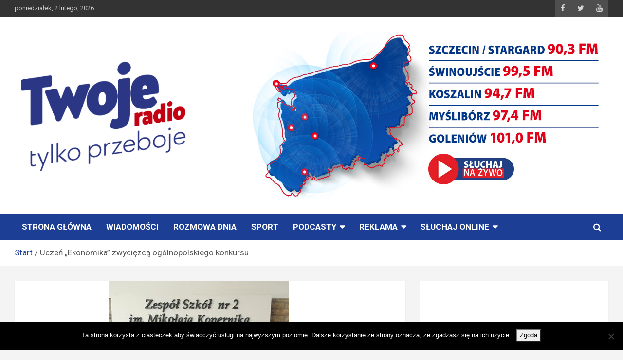

--- FILE ---
content_type: text/html; charset=UTF-8
request_url: https://twojeradio.fm/uczen-ekonomika-zwyciezca-ogolnopolskiego-konkursu.html
body_size: 19604
content:
<!doctype html>
<html dir="ltr" lang="pl-PL" prefix="og: https://ogp.me/ns#">
<head>
	<meta charset="UTF-8">
	<meta name="viewport" content="width=device-width, initial-scale=1, shrink-to-fit=no">
	<link rel="profile" href="https://gmpg.org/xfn/11">

	<title>Uczeń „Ekonomika” zwycięzcą ogólnopolskiego konkursu | Twoje Radio Tylko Przeboje!</title>

		<!-- All in One SEO 4.9.3 - aioseo.com -->
	<meta name="description" content="W roku szkolnym 2019/2020 uczniowie Zespołu Szkół nr 2 w Stargardzie wzięli udział w XLIX Ogólnopolskim Konkursie Statystycznym organizowanym przez Centralną Bibliotekę Statystyczną im. Stefana Szulca w Warszawie pod patronatem Prezesa GUS. Zadanie konkursowe polegało na opracowaniu jednego z trzech tematów w oparciu o wiedzę uzyskaną z Małego Rocznika Statystycznego Polski. Konkurs zakończył się sukcesem ucznia Zespołu Szkół nr" />
	<meta name="robots" content="max-image-preview:large" />
	<meta name="author" content="A A"/>
	<link rel="canonical" href="https://twojeradio.fm/uczen-ekonomika-zwyciezca-ogolnopolskiego-konkursu.html" />
	<meta name="generator" content="All in One SEO (AIOSEO) 4.9.3" />
		<meta property="og:locale" content="pl_PL" />
		<meta property="og:site_name" content="Twoje Radio" />
		<meta property="og:type" content="article" />
		<meta property="og:title" content="Uczeń „Ekonomika” zwycięzcą ogólnopolskiego konkursu | Twoje Radio Tylko Przeboje!" />
		<meta property="og:description" content="W roku szkolnym 2019/2020 uczniowie Zespołu Szkół nr 2 w Stargardzie wzięli udział w XLIX Ogólnopolskim Konkursie Statystycznym organizowanym przez Centralną Bibliotekę Statystyczną im. Stefana Szulca w Warszawie pod patronatem Prezesa GUS. Zadanie konkursowe polegało na opracowaniu jednego z trzech tematów w oparciu o wiedzę uzyskaną z Małego Rocznika Statystycznego Polski. Konkurs zakończył się sukcesem ucznia Zespołu Szkół nr" />
		<meta property="og:url" content="https://twojeradio.fm/uczen-ekonomika-zwyciezca-ogolnopolskiego-konkursu.html" />
		<meta property="og:image" content="https://twojeradio.fm/twojeradio2018/pliki/2020/06/111221.png" />
		<meta property="og:image:secure_url" content="https://twojeradio.fm/twojeradio2018/pliki/2020/06/111221.png" />
		<meta property="og:image:width" content="900" />
		<meta property="og:image:height" content="633" />
		<meta property="article:published_time" content="2020-06-10T13:17:38+00:00" />
		<meta property="article:modified_time" content="2020-08-03T20:43:03+00:00" />
		<meta name="twitter:card" content="summary" />
		<meta name="twitter:title" content="Uczeń „Ekonomika” zwycięzcą ogólnopolskiego konkursu | Twoje Radio Tylko Przeboje!" />
		<meta name="twitter:description" content="W roku szkolnym 2019/2020 uczniowie Zespołu Szkół nr 2 w Stargardzie wzięli udział w XLIX Ogólnopolskim Konkursie Statystycznym organizowanym przez Centralną Bibliotekę Statystyczną im. Stefana Szulca w Warszawie pod patronatem Prezesa GUS. Zadanie konkursowe polegało na opracowaniu jednego z trzech tematów w oparciu o wiedzę uzyskaną z Małego Rocznika Statystycznego Polski. Konkurs zakończył się sukcesem ucznia Zespołu Szkół nr" />
		<meta name="twitter:image" content="https://twojeradio.fm/twojeradio2018/pliki/2020/06/111221.png" />
		<script type="application/ld+json" class="aioseo-schema">
			{"@context":"https:\/\/schema.org","@graph":[{"@type":"Article","@id":"https:\/\/twojeradio.fm\/uczen-ekonomika-zwyciezca-ogolnopolskiego-konkursu.html#article","name":"Ucze\u0144 \u201eEkonomika\u201d zwyci\u0119zc\u0105 og\u00f3lnopolskiego konkursu | Twoje Radio Tylko Przeboje!","headline":"Ucze\u0144 &#8222;Ekonomika&#8221; zwyci\u0119zc\u0105 og\u00f3lnopolskiego konkursu","author":{"@id":"https:\/\/twojeradio.fm\/author\/twoje_radio#author"},"publisher":{"@id":"https:\/\/twojeradio.fm\/#organization"},"image":{"@type":"ImageObject","url":"https:\/\/twojeradio.fm\/twojeradio2018\/pliki\/2020\/06\/111221.png","width":900,"height":633},"datePublished":"2020-06-10T15:17:38+02:00","dateModified":"2020-08-03T22:43:03+02:00","inLanguage":"pl-PL","mainEntityOfPage":{"@id":"https:\/\/twojeradio.fm\/uczen-ekonomika-zwyciezca-ogolnopolskiego-konkursu.html#webpage"},"isPartOf":{"@id":"https:\/\/twojeradio.fm\/uczen-ekonomika-zwyciezca-ogolnopolskiego-konkursu.html#webpage"},"articleSection":"INFORMACJE"},{"@type":"BreadcrumbList","@id":"https:\/\/twojeradio.fm\/uczen-ekonomika-zwyciezca-ogolnopolskiego-konkursu.html#breadcrumblist","itemListElement":[{"@type":"ListItem","@id":"https:\/\/twojeradio.fm#listItem","position":1,"name":"Home","item":"https:\/\/twojeradio.fm","nextItem":{"@type":"ListItem","@id":"https:\/\/twojeradio.fm\/category\/informacje#listItem","name":"INFORMACJE"}},{"@type":"ListItem","@id":"https:\/\/twojeradio.fm\/category\/informacje#listItem","position":2,"name":"INFORMACJE","item":"https:\/\/twojeradio.fm\/category\/informacje","nextItem":{"@type":"ListItem","@id":"https:\/\/twojeradio.fm\/uczen-ekonomika-zwyciezca-ogolnopolskiego-konkursu.html#listItem","name":"Ucze\u0144 &#8222;Ekonomika&#8221; zwyci\u0119zc\u0105 og\u00f3lnopolskiego konkursu"},"previousItem":{"@type":"ListItem","@id":"https:\/\/twojeradio.fm#listItem","name":"Home"}},{"@type":"ListItem","@id":"https:\/\/twojeradio.fm\/uczen-ekonomika-zwyciezca-ogolnopolskiego-konkursu.html#listItem","position":3,"name":"Ucze\u0144 &#8222;Ekonomika&#8221; zwyci\u0119zc\u0105 og\u00f3lnopolskiego konkursu","previousItem":{"@type":"ListItem","@id":"https:\/\/twojeradio.fm\/category\/informacje#listItem","name":"INFORMACJE"}}]},{"@type":"Organization","@id":"https:\/\/twojeradio.fm\/#organization","name":"Twoje Radio Tylko Przeboje!","url":"https:\/\/twojeradio.fm\/","logo":{"@type":"ImageObject","url":"https:\/\/twojeradio.fm\/twojeradio2018\/pliki\/2022\/12\/cropped-Projekt-bez-tytulu.png","@id":"https:\/\/twojeradio.fm\/uczen-ekonomika-zwyciezca-ogolnopolskiego-konkursu.html\/#organizationLogo","width":427,"height":289},"image":{"@id":"https:\/\/twojeradio.fm\/uczen-ekonomika-zwyciezca-ogolnopolskiego-konkursu.html\/#organizationLogo"}},{"@type":"Person","@id":"https:\/\/twojeradio.fm\/author\/twoje_radio#author","url":"https:\/\/twojeradio.fm\/author\/twoje_radio","name":"A A","image":{"@type":"ImageObject","@id":"https:\/\/twojeradio.fm\/uczen-ekonomika-zwyciezca-ogolnopolskiego-konkursu.html#authorImage","url":"https:\/\/secure.gravatar.com\/avatar\/77b0bca04bc32f39af4a09cdccbe7369?s=96&d=mm&r=g","width":96,"height":96,"caption":"A A"}},{"@type":"WebPage","@id":"https:\/\/twojeradio.fm\/uczen-ekonomika-zwyciezca-ogolnopolskiego-konkursu.html#webpage","url":"https:\/\/twojeradio.fm\/uczen-ekonomika-zwyciezca-ogolnopolskiego-konkursu.html","name":"Ucze\u0144 \u201eEkonomika\u201d zwyci\u0119zc\u0105 og\u00f3lnopolskiego konkursu | Twoje Radio Tylko Przeboje!","description":"W roku szkolnym 2019\/2020 uczniowie Zespo\u0142u Szk\u00f3\u0142 nr 2 w Stargardzie wzi\u0119li udzia\u0142 w XLIX Og\u00f3lnopolskim Konkursie Statystycznym organizowanym przez Centraln\u0105 Bibliotek\u0119 Statystyczn\u0105 im. Stefana Szulca w Warszawie pod patronatem Prezesa GUS. Zadanie konkursowe polega\u0142o na opracowaniu jednego z trzech temat\u00f3w w oparciu o wiedz\u0119 uzyskan\u0105 z Ma\u0142ego Rocznika Statystycznego Polski. Konkurs zako\u0144czy\u0142 si\u0119 sukcesem ucznia Zespo\u0142u Szk\u00f3\u0142 nr","inLanguage":"pl-PL","isPartOf":{"@id":"https:\/\/twojeradio.fm\/#website"},"breadcrumb":{"@id":"https:\/\/twojeradio.fm\/uczen-ekonomika-zwyciezca-ogolnopolskiego-konkursu.html#breadcrumblist"},"author":{"@id":"https:\/\/twojeradio.fm\/author\/twoje_radio#author"},"creator":{"@id":"https:\/\/twojeradio.fm\/author\/twoje_radio#author"},"image":{"@type":"ImageObject","url":"https:\/\/twojeradio.fm\/twojeradio2018\/pliki\/2020\/06\/111221.png","@id":"https:\/\/twojeradio.fm\/uczen-ekonomika-zwyciezca-ogolnopolskiego-konkursu.html\/#mainImage","width":900,"height":633},"primaryImageOfPage":{"@id":"https:\/\/twojeradio.fm\/uczen-ekonomika-zwyciezca-ogolnopolskiego-konkursu.html#mainImage"},"datePublished":"2020-06-10T15:17:38+02:00","dateModified":"2020-08-03T22:43:03+02:00"},{"@type":"WebSite","@id":"https:\/\/twojeradio.fm\/#website","url":"https:\/\/twojeradio.fm\/","name":"Twoje Radio Tylko Przeboje!","inLanguage":"pl-PL","publisher":{"@id":"https:\/\/twojeradio.fm\/#organization"}}]}
		</script>
		<!-- All in One SEO -->

<link rel='dns-prefetch' href='//www.googletagmanager.com' />
<link rel='dns-prefetch' href='//fonts.googleapis.com' />
<link rel='dns-prefetch' href='//pagead2.googlesyndication.com' />
<link rel="alternate" type="application/rss+xml" title="Twoje Radio Tylko Przeboje! &raquo; Kanał z wpisami" href="https://twojeradio.fm/feed" />
<link rel="alternate" type="application/rss+xml" title="Twoje Radio Tylko Przeboje! &raquo; Kanał z komentarzami" href="https://twojeradio.fm/comments/feed" />
<script type="text/javascript">
/* <![CDATA[ */
window._wpemojiSettings = {"baseUrl":"https:\/\/s.w.org\/images\/core\/emoji\/15.0.3\/72x72\/","ext":".png","svgUrl":"https:\/\/s.w.org\/images\/core\/emoji\/15.0.3\/svg\/","svgExt":".svg","source":{"concatemoji":"https:\/\/twojeradio.fm\/twojeradio2018\/wp-includes\/js\/wp-emoji-release.min.js?ver=6.5.7"}};
/*! This file is auto-generated */
!function(i,n){var o,s,e;function c(e){try{var t={supportTests:e,timestamp:(new Date).valueOf()};sessionStorage.setItem(o,JSON.stringify(t))}catch(e){}}function p(e,t,n){e.clearRect(0,0,e.canvas.width,e.canvas.height),e.fillText(t,0,0);var t=new Uint32Array(e.getImageData(0,0,e.canvas.width,e.canvas.height).data),r=(e.clearRect(0,0,e.canvas.width,e.canvas.height),e.fillText(n,0,0),new Uint32Array(e.getImageData(0,0,e.canvas.width,e.canvas.height).data));return t.every(function(e,t){return e===r[t]})}function u(e,t,n){switch(t){case"flag":return n(e,"\ud83c\udff3\ufe0f\u200d\u26a7\ufe0f","\ud83c\udff3\ufe0f\u200b\u26a7\ufe0f")?!1:!n(e,"\ud83c\uddfa\ud83c\uddf3","\ud83c\uddfa\u200b\ud83c\uddf3")&&!n(e,"\ud83c\udff4\udb40\udc67\udb40\udc62\udb40\udc65\udb40\udc6e\udb40\udc67\udb40\udc7f","\ud83c\udff4\u200b\udb40\udc67\u200b\udb40\udc62\u200b\udb40\udc65\u200b\udb40\udc6e\u200b\udb40\udc67\u200b\udb40\udc7f");case"emoji":return!n(e,"\ud83d\udc26\u200d\u2b1b","\ud83d\udc26\u200b\u2b1b")}return!1}function f(e,t,n){var r="undefined"!=typeof WorkerGlobalScope&&self instanceof WorkerGlobalScope?new OffscreenCanvas(300,150):i.createElement("canvas"),a=r.getContext("2d",{willReadFrequently:!0}),o=(a.textBaseline="top",a.font="600 32px Arial",{});return e.forEach(function(e){o[e]=t(a,e,n)}),o}function t(e){var t=i.createElement("script");t.src=e,t.defer=!0,i.head.appendChild(t)}"undefined"!=typeof Promise&&(o="wpEmojiSettingsSupports",s=["flag","emoji"],n.supports={everything:!0,everythingExceptFlag:!0},e=new Promise(function(e){i.addEventListener("DOMContentLoaded",e,{once:!0})}),new Promise(function(t){var n=function(){try{var e=JSON.parse(sessionStorage.getItem(o));if("object"==typeof e&&"number"==typeof e.timestamp&&(new Date).valueOf()<e.timestamp+604800&&"object"==typeof e.supportTests)return e.supportTests}catch(e){}return null}();if(!n){if("undefined"!=typeof Worker&&"undefined"!=typeof OffscreenCanvas&&"undefined"!=typeof URL&&URL.createObjectURL&&"undefined"!=typeof Blob)try{var e="postMessage("+f.toString()+"("+[JSON.stringify(s),u.toString(),p.toString()].join(",")+"));",r=new Blob([e],{type:"text/javascript"}),a=new Worker(URL.createObjectURL(r),{name:"wpTestEmojiSupports"});return void(a.onmessage=function(e){c(n=e.data),a.terminate(),t(n)})}catch(e){}c(n=f(s,u,p))}t(n)}).then(function(e){for(var t in e)n.supports[t]=e[t],n.supports.everything=n.supports.everything&&n.supports[t],"flag"!==t&&(n.supports.everythingExceptFlag=n.supports.everythingExceptFlag&&n.supports[t]);n.supports.everythingExceptFlag=n.supports.everythingExceptFlag&&!n.supports.flag,n.DOMReady=!1,n.readyCallback=function(){n.DOMReady=!0}}).then(function(){return e}).then(function(){var e;n.supports.everything||(n.readyCallback(),(e=n.source||{}).concatemoji?t(e.concatemoji):e.wpemoji&&e.twemoji&&(t(e.twemoji),t(e.wpemoji)))}))}((window,document),window._wpemojiSettings);
/* ]]> */
</script>
<!-- twojeradio.fm is managing ads with Advanced Ads 2.0.16 – https://wpadvancedads.com/ --><script id="twoje-ready">
			window.advanced_ads_ready=function(e,a){a=a||"complete";var d=function(e){return"interactive"===a?"loading"!==e:"complete"===e};d(document.readyState)?e():document.addEventListener("readystatechange",(function(a){d(a.target.readyState)&&e()}),{once:"interactive"===a})},window.advanced_ads_ready_queue=window.advanced_ads_ready_queue||[];		</script>
		<link rel='stylesheet' id='sbi_styles-css' href='https://twojeradio.fm/twojeradio2018/wp-content/plugins/instagram-feed/css/sbi-styles.min.css?ver=6.10.0' type='text/css' media='all' />
<style id='wp-emoji-styles-inline-css' type='text/css'>

	img.wp-smiley, img.emoji {
		display: inline !important;
		border: none !important;
		box-shadow: none !important;
		height: 1em !important;
		width: 1em !important;
		margin: 0 0.07em !important;
		vertical-align: -0.1em !important;
		background: none !important;
		padding: 0 !important;
	}
</style>
<link rel='stylesheet' id='wp-block-library-css' href='https://twojeradio.fm/twojeradio2018/wp-includes/css/dist/block-library/style.min.css?ver=6.5.7' type='text/css' media='all' />
<link rel='stylesheet' id='aioseo/css/src/vue/standalone/blocks/table-of-contents/global.scss-css' href='https://twojeradio.fm/twojeradio2018/wp-content/plugins/all-in-one-seo-pack/dist/Lite/assets/css/table-of-contents/global.e90f6d47.css?ver=4.9.3' type='text/css' media='all' />
<link rel='stylesheet' id='bplugins-plyrio-css' href='https://twojeradio.fm/twojeradio2018/wp-content/plugins/html5-video-player/public/css/h5vp.css?ver=2.5.38' type='text/css' media='all' />
<link rel='stylesheet' id='html5-player-video-style-css' href='https://twojeradio.fm/twojeradio2018/wp-content/plugins/html5-video-player/dist/frontend.css?ver=2.5.38' type='text/css' media='all' />
<link rel='stylesheet' id='h5ap-audioplayer-style-css' href='https://twojeradio.fm/twojeradio2018/wp-content/plugins/html5-audio-player/build/blocks/audioplayer/view.css?ver=2.5.0' type='text/css' media='all' />
<link rel='stylesheet' id='h5ap-radio-player-style-css' href='https://twojeradio.fm/twojeradio2018/wp-content/plugins/html5-audio-player/build/blocks/radio-player/view.css?ver=2.5.0' type='text/css' media='all' />
<style id='classic-theme-styles-inline-css' type='text/css'>
/*! This file is auto-generated */
.wp-block-button__link{color:#fff;background-color:#32373c;border-radius:9999px;box-shadow:none;text-decoration:none;padding:calc(.667em + 2px) calc(1.333em + 2px);font-size:1.125em}.wp-block-file__button{background:#32373c;color:#fff;text-decoration:none}
</style>
<style id='global-styles-inline-css' type='text/css'>
body{--wp--preset--color--black: #000000;--wp--preset--color--cyan-bluish-gray: #abb8c3;--wp--preset--color--white: #ffffff;--wp--preset--color--pale-pink: #f78da7;--wp--preset--color--vivid-red: #cf2e2e;--wp--preset--color--luminous-vivid-orange: #ff6900;--wp--preset--color--luminous-vivid-amber: #fcb900;--wp--preset--color--light-green-cyan: #7bdcb5;--wp--preset--color--vivid-green-cyan: #00d084;--wp--preset--color--pale-cyan-blue: #8ed1fc;--wp--preset--color--vivid-cyan-blue: #0693e3;--wp--preset--color--vivid-purple: #9b51e0;--wp--preset--gradient--vivid-cyan-blue-to-vivid-purple: linear-gradient(135deg,rgba(6,147,227,1) 0%,rgb(155,81,224) 100%);--wp--preset--gradient--light-green-cyan-to-vivid-green-cyan: linear-gradient(135deg,rgb(122,220,180) 0%,rgb(0,208,130) 100%);--wp--preset--gradient--luminous-vivid-amber-to-luminous-vivid-orange: linear-gradient(135deg,rgba(252,185,0,1) 0%,rgba(255,105,0,1) 100%);--wp--preset--gradient--luminous-vivid-orange-to-vivid-red: linear-gradient(135deg,rgba(255,105,0,1) 0%,rgb(207,46,46) 100%);--wp--preset--gradient--very-light-gray-to-cyan-bluish-gray: linear-gradient(135deg,rgb(238,238,238) 0%,rgb(169,184,195) 100%);--wp--preset--gradient--cool-to-warm-spectrum: linear-gradient(135deg,rgb(74,234,220) 0%,rgb(151,120,209) 20%,rgb(207,42,186) 40%,rgb(238,44,130) 60%,rgb(251,105,98) 80%,rgb(254,248,76) 100%);--wp--preset--gradient--blush-light-purple: linear-gradient(135deg,rgb(255,206,236) 0%,rgb(152,150,240) 100%);--wp--preset--gradient--blush-bordeaux: linear-gradient(135deg,rgb(254,205,165) 0%,rgb(254,45,45) 50%,rgb(107,0,62) 100%);--wp--preset--gradient--luminous-dusk: linear-gradient(135deg,rgb(255,203,112) 0%,rgb(199,81,192) 50%,rgb(65,88,208) 100%);--wp--preset--gradient--pale-ocean: linear-gradient(135deg,rgb(255,245,203) 0%,rgb(182,227,212) 50%,rgb(51,167,181) 100%);--wp--preset--gradient--electric-grass: linear-gradient(135deg,rgb(202,248,128) 0%,rgb(113,206,126) 100%);--wp--preset--gradient--midnight: linear-gradient(135deg,rgb(2,3,129) 0%,rgb(40,116,252) 100%);--wp--preset--font-size--small: 13px;--wp--preset--font-size--medium: 20px;--wp--preset--font-size--large: 36px;--wp--preset--font-size--x-large: 42px;--wp--preset--spacing--20: 0.44rem;--wp--preset--spacing--30: 0.67rem;--wp--preset--spacing--40: 1rem;--wp--preset--spacing--50: 1.5rem;--wp--preset--spacing--60: 2.25rem;--wp--preset--spacing--70: 3.38rem;--wp--preset--spacing--80: 5.06rem;--wp--preset--shadow--natural: 6px 6px 9px rgba(0, 0, 0, 0.2);--wp--preset--shadow--deep: 12px 12px 50px rgba(0, 0, 0, 0.4);--wp--preset--shadow--sharp: 6px 6px 0px rgba(0, 0, 0, 0.2);--wp--preset--shadow--outlined: 6px 6px 0px -3px rgba(255, 255, 255, 1), 6px 6px rgba(0, 0, 0, 1);--wp--preset--shadow--crisp: 6px 6px 0px rgba(0, 0, 0, 1);}:where(.is-layout-flex){gap: 0.5em;}:where(.is-layout-grid){gap: 0.5em;}body .is-layout-flex{display: flex;}body .is-layout-flex{flex-wrap: wrap;align-items: center;}body .is-layout-flex > *{margin: 0;}body .is-layout-grid{display: grid;}body .is-layout-grid > *{margin: 0;}:where(.wp-block-columns.is-layout-flex){gap: 2em;}:where(.wp-block-columns.is-layout-grid){gap: 2em;}:where(.wp-block-post-template.is-layout-flex){gap: 1.25em;}:where(.wp-block-post-template.is-layout-grid){gap: 1.25em;}.has-black-color{color: var(--wp--preset--color--black) !important;}.has-cyan-bluish-gray-color{color: var(--wp--preset--color--cyan-bluish-gray) !important;}.has-white-color{color: var(--wp--preset--color--white) !important;}.has-pale-pink-color{color: var(--wp--preset--color--pale-pink) !important;}.has-vivid-red-color{color: var(--wp--preset--color--vivid-red) !important;}.has-luminous-vivid-orange-color{color: var(--wp--preset--color--luminous-vivid-orange) !important;}.has-luminous-vivid-amber-color{color: var(--wp--preset--color--luminous-vivid-amber) !important;}.has-light-green-cyan-color{color: var(--wp--preset--color--light-green-cyan) !important;}.has-vivid-green-cyan-color{color: var(--wp--preset--color--vivid-green-cyan) !important;}.has-pale-cyan-blue-color{color: var(--wp--preset--color--pale-cyan-blue) !important;}.has-vivid-cyan-blue-color{color: var(--wp--preset--color--vivid-cyan-blue) !important;}.has-vivid-purple-color{color: var(--wp--preset--color--vivid-purple) !important;}.has-black-background-color{background-color: var(--wp--preset--color--black) !important;}.has-cyan-bluish-gray-background-color{background-color: var(--wp--preset--color--cyan-bluish-gray) !important;}.has-white-background-color{background-color: var(--wp--preset--color--white) !important;}.has-pale-pink-background-color{background-color: var(--wp--preset--color--pale-pink) !important;}.has-vivid-red-background-color{background-color: var(--wp--preset--color--vivid-red) !important;}.has-luminous-vivid-orange-background-color{background-color: var(--wp--preset--color--luminous-vivid-orange) !important;}.has-luminous-vivid-amber-background-color{background-color: var(--wp--preset--color--luminous-vivid-amber) !important;}.has-light-green-cyan-background-color{background-color: var(--wp--preset--color--light-green-cyan) !important;}.has-vivid-green-cyan-background-color{background-color: var(--wp--preset--color--vivid-green-cyan) !important;}.has-pale-cyan-blue-background-color{background-color: var(--wp--preset--color--pale-cyan-blue) !important;}.has-vivid-cyan-blue-background-color{background-color: var(--wp--preset--color--vivid-cyan-blue) !important;}.has-vivid-purple-background-color{background-color: var(--wp--preset--color--vivid-purple) !important;}.has-black-border-color{border-color: var(--wp--preset--color--black) !important;}.has-cyan-bluish-gray-border-color{border-color: var(--wp--preset--color--cyan-bluish-gray) !important;}.has-white-border-color{border-color: var(--wp--preset--color--white) !important;}.has-pale-pink-border-color{border-color: var(--wp--preset--color--pale-pink) !important;}.has-vivid-red-border-color{border-color: var(--wp--preset--color--vivid-red) !important;}.has-luminous-vivid-orange-border-color{border-color: var(--wp--preset--color--luminous-vivid-orange) !important;}.has-luminous-vivid-amber-border-color{border-color: var(--wp--preset--color--luminous-vivid-amber) !important;}.has-light-green-cyan-border-color{border-color: var(--wp--preset--color--light-green-cyan) !important;}.has-vivid-green-cyan-border-color{border-color: var(--wp--preset--color--vivid-green-cyan) !important;}.has-pale-cyan-blue-border-color{border-color: var(--wp--preset--color--pale-cyan-blue) !important;}.has-vivid-cyan-blue-border-color{border-color: var(--wp--preset--color--vivid-cyan-blue) !important;}.has-vivid-purple-border-color{border-color: var(--wp--preset--color--vivid-purple) !important;}.has-vivid-cyan-blue-to-vivid-purple-gradient-background{background: var(--wp--preset--gradient--vivid-cyan-blue-to-vivid-purple) !important;}.has-light-green-cyan-to-vivid-green-cyan-gradient-background{background: var(--wp--preset--gradient--light-green-cyan-to-vivid-green-cyan) !important;}.has-luminous-vivid-amber-to-luminous-vivid-orange-gradient-background{background: var(--wp--preset--gradient--luminous-vivid-amber-to-luminous-vivid-orange) !important;}.has-luminous-vivid-orange-to-vivid-red-gradient-background{background: var(--wp--preset--gradient--luminous-vivid-orange-to-vivid-red) !important;}.has-very-light-gray-to-cyan-bluish-gray-gradient-background{background: var(--wp--preset--gradient--very-light-gray-to-cyan-bluish-gray) !important;}.has-cool-to-warm-spectrum-gradient-background{background: var(--wp--preset--gradient--cool-to-warm-spectrum) !important;}.has-blush-light-purple-gradient-background{background: var(--wp--preset--gradient--blush-light-purple) !important;}.has-blush-bordeaux-gradient-background{background: var(--wp--preset--gradient--blush-bordeaux) !important;}.has-luminous-dusk-gradient-background{background: var(--wp--preset--gradient--luminous-dusk) !important;}.has-pale-ocean-gradient-background{background: var(--wp--preset--gradient--pale-ocean) !important;}.has-electric-grass-gradient-background{background: var(--wp--preset--gradient--electric-grass) !important;}.has-midnight-gradient-background{background: var(--wp--preset--gradient--midnight) !important;}.has-small-font-size{font-size: var(--wp--preset--font-size--small) !important;}.has-medium-font-size{font-size: var(--wp--preset--font-size--medium) !important;}.has-large-font-size{font-size: var(--wp--preset--font-size--large) !important;}.has-x-large-font-size{font-size: var(--wp--preset--font-size--x-large) !important;}
.wp-block-navigation a:where(:not(.wp-element-button)){color: inherit;}
:where(.wp-block-post-template.is-layout-flex){gap: 1.25em;}:where(.wp-block-post-template.is-layout-grid){gap: 1.25em;}
:where(.wp-block-columns.is-layout-flex){gap: 2em;}:where(.wp-block-columns.is-layout-grid){gap: 2em;}
.wp-block-pullquote{font-size: 1.5em;line-height: 1.6;}
</style>
<link rel='stylesheet' id='contact-form-7-css' href='https://twojeradio.fm/twojeradio2018/wp-content/plugins/contact-form-7/includes/css/styles.css?ver=5.5.3' type='text/css' media='all' />
<link rel='stylesheet' id='cookie-notice-front-css' href='https://twojeradio.fm/twojeradio2018/wp-content/plugins/cookie-notice/css/front.min.css?ver=2.5.11' type='text/css' media='all' />
<link rel='stylesheet' id='h5ap-public-css' href='https://twojeradio.fm/twojeradio2018/wp-content/plugins/html5-audio-player/assets/css/style.css?ver=2.5.3' type='text/css' media='all' />
<link rel='stylesheet' id='msab-lib-css-css' href='https://twojeradio.fm/twojeradio2018/wp-content/plugins/mobiloud-smart-app-banner/public/libs/smart-banner-js/smartbanner.min.css?ver=null' type='text/css' media='all' />
<link rel='stylesheet' id='msab-custom-css-css' href='https://twojeradio.fm/twojeradio2018/wp-content/plugins/mobiloud-smart-app-banner/public/css/frontend.css?ver=null' type='text/css' media='all' />
<link rel='stylesheet' id='bootstrap-style-css' href='https://twojeradio.fm/twojeradio2018/wp-content/themes/newscard-pro/assets/library/bootstrap/css/bootstrap.min.css?ver=4.0.0' type='text/css' media='all' />
<link rel='stylesheet' id='newscard-pro-css' href='https://twojeradio.fm/twojeradio2018/wp-content/themes/newscard-pro/style.css?ver=6.5.7' type='text/css' media='all' />
<link rel='stylesheet' id='font-awesome-style-css' href='https://twojeradio.fm/twojeradio2018/wp-content/themes/newscard-pro/assets/library/font-awesome/css/font-awesome.css?ver=6.5.7' type='text/css' media='all' />
<link rel='stylesheet' id='newscard-google-fonts-css' href='//fonts.googleapis.com/css?family=Roboto%3A300%2C300i%2C400%2C400i%2C500%2C500i%2C700%2C700i&#038;ver=6.5.7' type='text/css' media='all' />
<link rel='stylesheet' id='owl-carousel-css' href='https://twojeradio.fm/twojeradio2018/wp-content/themes/newscard-pro/assets/library/owl-carousel/owl.carousel.min.css?ver=2.3.4' type='text/css' media='all' />
<link rel='stylesheet' id='newscard-style-css' href='https://twojeradio.fm/twojeradio2018/wp-content/themes/newscard-pro-child/style.css?ver=6.5.7' type='text/css' media='all' />
<script type="text/javascript" id="cookie-notice-front-js-before">
/* <![CDATA[ */
var cnArgs = {"ajaxUrl":"https:\/\/twojeradio.fm\/twojeradio2018\/wp-admin\/admin-ajax.php","nonce":"b9b06865d4","hideEffect":"fade","position":"bottom","onScroll":false,"onScrollOffset":100,"onClick":false,"cookieName":"cookie_notice_accepted","cookieTime":2592000,"cookieTimeRejected":2592000,"globalCookie":false,"redirection":false,"cache":false,"revokeCookies":false,"revokeCookiesOpt":"automatic"};
/* ]]> */
</script>
<script type="text/javascript" src="https://twojeradio.fm/twojeradio2018/wp-content/plugins/cookie-notice/js/front.min.js?ver=2.5.11" id="cookie-notice-front-js"></script>
<script type="text/javascript" src="https://twojeradio.fm/twojeradio2018/wp-includes/js/jquery/jquery.min.js?ver=3.7.1" id="jquery-core-js"></script>
<script type="text/javascript" src="https://twojeradio.fm/twojeradio2018/wp-includes/js/jquery/jquery-migrate.min.js?ver=3.4.1" id="jquery-migrate-js"></script>
<!--[if lt IE 9]>
<script type="text/javascript" src="https://twojeradio.fm/twojeradio2018/wp-content/themes/newscard-pro/assets/js/html5.js?ver=3.7.3" id="html5-js"></script>
<![endif]-->

<!-- Fragment znacznika Google (gtag.js) dodany przez Site Kit -->
<!-- Fragment Google Analytics dodany przez Site Kit -->
<script type="text/javascript" src="https://www.googletagmanager.com/gtag/js?id=GT-5DF6MDS" id="google_gtagjs-js" async></script>
<script type="text/javascript" id="google_gtagjs-js-after">
/* <![CDATA[ */
window.dataLayer = window.dataLayer || [];function gtag(){dataLayer.push(arguments);}
gtag("set","linker",{"domains":["twojeradio.fm"]});
gtag("js", new Date());
gtag("set", "developer_id.dZTNiMT", true);
gtag("config", "GT-5DF6MDS");
/* ]]> */
</script>
<link rel="https://api.w.org/" href="https://twojeradio.fm/wp-json/" /><link rel="alternate" type="application/json" href="https://twojeradio.fm/wp-json/wp/v2/posts/30904" /><link rel="EditURI" type="application/rsd+xml" title="RSD" href="https://twojeradio.fm/twojeradio2018/xmlrpc.php?rsd" />
<meta name="generator" content="WordPress 6.5.7" />
<link rel='shortlink' href='https://twojeradio.fm/?p=30904' />
<link rel="alternate" type="application/json+oembed" href="https://twojeradio.fm/wp-json/oembed/1.0/embed?url=https%3A%2F%2Ftwojeradio.fm%2Fuczen-ekonomika-zwyciezca-ogolnopolskiego-konkursu.html" />
<link rel="alternate" type="text/xml+oembed" href="https://twojeradio.fm/wp-json/oembed/1.0/embed?url=https%3A%2F%2Ftwojeradio.fm%2Fuczen-ekonomika-zwyciezca-ogolnopolskiego-konkursu.html&#038;format=xml" />
<!-- auto ad code generated by Easy Google AdSense plugin v1.0.13 --><script async src="https://pagead2.googlesyndication.com/pagead/js/adsbygoogle.js?client=ca-pub-2262337247059361" crossorigin="anonymous"></script><!-- Easy Google AdSense plugin --><meta name="generator" content="Site Kit by Google 1.171.0" />        <style>
            .mejs-container:has(.plyr) {
                height: auto;
                background: transparent
            }

            .mejs-container:has(.plyr) .mejs-controls {
                display: none
            }

            .h5ap_all {
                --shadow-color: 197deg 32% 65%;
                border-radius: 6px;
                box-shadow: 0px 0px 9.6px hsl(var(--shadow-color)/.36), 0 1.7px 1.9px 0px hsl(var(--shadow-color)/.36), 0 4.3px 1.8px -1.7px hsl(var(--shadow-color)/.36), -0.1px 10.6px 11.9px -2.5px hsl(var(--shadow-color)/.36);
                margin: 16px auto;
            }

            .h5ap_single_button {
                height: 50px;
            }
        </style>
    		<style>
			span.h5ap_single_button {
				display: inline-flex;
				justify-content: center;
				align-items: center;
			}

			.h5ap_single_button span {
				line-height: 0;
			}

			span#h5ap_single_button span svg {
				cursor: pointer;
			}

			#skin_default .plyr__control,
			#skin_default .plyr__time {
				color: #4f5b5f			}

			#skin_default .plyr__control:hover {
				background: #1aafff;
				color: #f5f5f5			}

			#skin_default .plyr__controls {
				background: #f5f5f5			}

			#skin_default .plyr__controls__item input {
				color: #1aafff			}

			.plyr {
				--plyr-color-main: #4f5b5f			}

			/* Custom Css */
					</style>
<!-- Start Mobiloud Smart App Banner configuration --><meta name="smartbanner:title" content="Twoje Radio"><meta name="smartbanner:author" content="Pobierz teraz!"><meta name="smartbanner:icon-apple" content="https://twojeradio.fm/twojeradio2018/pliki/2021/02/Zrzut-ekranu-2021-02-25-o-22.43.52.png"><meta name="smartbanner:icon-google" content="https://twojeradio.fm/twojeradio2018/pliki/2021/02/Zrzut-ekranu-2021-02-25-o-22.43.52.png"><meta name="smartbanner:button" content="VIEW"><meta name="smartbanner:button-url-apple" content="https://apps.apple.com/us/app/twoje-radio-fm/id1545696299"><meta name="smartbanner:button-url-google" content="https://play.google.com/store/apps/details?id=com.app.twojeradioapka"><meta name="smartbanner:enabled-platforms" content="android,ios"><meta name="smartbanner:close-label" content="Close"><meta name="smartbanner:api" content="true"><!-- End Mobiloud Smart App Banner configuration --><!-- Start Smart banner app for Safari on iOS configuration --><meta name="apple-itunes-app" content="app-id=1545696299"><!-- End Smart banner app for Safari on iOS configuration -->		<style type="text/css">.pp-podcast {opacity: 0;}</style>
		 <style> #h5vpQuickPlayer { width: 100%; max-width: 100%; margin: 0 auto; } </style> 
	<style type="text/css">
				@media (min-width: 768px) {
		/* Font Size > Top Stories Posts Title */
			.top-stories-bar .top-stories-lists .top-stories-title {
				font-size: 17px;
			}
		/* Font Size > Content */
			body,
			input,
			textarea,
			select,
			blockquote footer,
			.blockquote-footer,
			blockquote cite,
			.form-control,
			input,
			textarea,
			select,
			.site-description,
			.search-block .form-control,
			.wp-block-image,
			.wp-block-image figcaption,
			#bbpress-forums,
			#bbpress-forums button,
			#bbpress-forums ul.bbp-lead-topic,
			#bbpress-forums ul.bbp-topics,
			#bbpress-forums ul.bbp-forums,
			#bbpress-forums ul.bbp-replies,
			#bbpress-forums ul.bbp-search-results,
			div.bbp-search-form input,
			div.bbp-search-form button,
			div.bbp-breadcrumb,
			div.bbp-topic-tags,
			.wp-block-quote.is-style-large cite,
			.wp-block-pullquote blockquote cite,
			.wp-block-pullquote.is-style-solid-color blockquote cite,
			.wp-block-search .wp-block-search__button {
				font-size: 17px;
			}
			th {
				font-size: calc(17px + 3px);
			}
			.site-footer .widget-area .newscard-widget-recent-posts .post-boxed .entry-title {
				font-size: calc(17px + 1px);
			}
			.has-small-font-size,
			.wp-block-quote cite,
			.wp-block-pullquote.alignleft blockquote cite,
			.wp-block-pullquote.alignright blockquote cite,
			.wp-block-pullquote.alignleft.is-style-solid-color blockquote cite,
			.wp-block-pullquote.alignright.is-style-solid-color blockquote cite,
			.wp-block-image figcaption,
			.wp-block-embed figcaption,
			.wp-block-audio figcaption,
			.wp-block-latest-posts__post-date {
				font-size: calc(17px - 2px);
			}
			.wp-block-button__link,
			.wp-block-pullquote.alignleft p,
			.wp-block-pullquote.alignright p,
			.wp-block-pullquote.alignleft.is-style-solid-color p,
			.wp-block-pullquote.alignright.is-style-solid-color p {
				font-size: calc(17px + 2px);
			}
			.has-medium-font-size,
			.wp-block-quote.is-large p,
			.wp-block-quote.is-style-large p,
			.wp-block-pullquote p,
			.wp-block-pullquote.is-style-solid-color blockquote p {
				font-size: calc(17px + 4px);
			}
			.has-large-font-size {
				font-size: calc(17px + 11px);
			}
			.has-huge-font-size {
				font-size: calc(17px + 21px);
			}
		/* Font Size > Post/Page Title */
			.entry-title,
			.comments-title,
			.page-title {
				font-size: 34px;
			}
			.comment-reply-title,
			.site-main .woocommerce h2,
			.woocommerce .checkout h3 {
				font-size: calc(34px - 4px);
			}
				}
		/* Color Scheme > links */
			::selection {
				background-color: #1c3f95;
				color: #fff;
			}
			::-moz-selection {
				background-color: #1c3f95;
				color: #fff;
			}
			a,
			a:hover,
			a:focus,
			a:active,
			.site-title a:hover,
			.site-title a:focus,
			.site-title a:active,
			.top-stories-bar .top-stories-lists .marquee a:hover,
			.entry-title a:hover,
			.entry-title a:focus,
			.entry-title a:active,
			.post-boxed .entry-title a:hover,
			.site-footer .widget-area .post-boxed .entry-title a:hover,
			.entry-meta a:hover,
			.entry-meta a:focus,
			.post-boxed .entry-meta a:hover,
			.site-footer .widget-area .post-boxed .entry-meta a:hover,
			.entry-meta .tag-links a,
			.nav-links a:hover,
			.widget ul li a:hover,
			.comment-metadata a.comment-edit-link,
			.widget_tag_cloud a:hover,
			.woocommerce .star-rating,
			.woocommerce .star-rating:before,
			.wp-block-calendar tfoot a,
			.widget_categories .current-cat a,
			.widget_nav_menu ul li.current_page_item > a,
			.widget_nav_menu ul li.current_page_ancestor > a,
			.widget_nav_menu ul li.current-menu-item > a,
			.widget_nav_menu ul li.current-menu-ancestor > a,
			.widget_pages ul li.current_page_item > a,
			.widget_pages ul li.current_page_ancestor > a {
				color: #1c3f95;
			}
		/* Color Scheme > Navigation */
			.navigation-bar,
			.navigation-bar-top {
				background-color: #1c3f95;
			}
			.main-navigation .dropdown-menu a:hover,
			.main-navigation .dropdown-menu a.current-menu-item,
			.main-navigation li ul li:hover > a,
			.main-navigation li ul li.current-menu-item > a,
			.main-navigation li ul li.current-menu-ancestor > a,
			.main-navigation ul li li.current_page_item > a,
			.main-navigation li ul li.current_page_ancestor > a {
				color: #1c3f95;
			}
			@media (max-width: 991px) {
				.main-navigation ul li.current_page_item > a,
				.main-navigation ul li.current_page_ancestor > a,
				.main-navigation ul li.current-menu-item > a,
				.main-navigation ul li.current-menu-ancestor > a,
				.main-navigation ul li a:hover,
				.main-navigation ul li a:focus,
				.main-navigation ul li.show > a,
				.main-navigation ul li:hover > a,
				.main-navigation .dropdown-menu a:hover,
				.main-navigation .dropdown-menu a.current-menu-item,
				.main-navigation li ul li:hover > a,
				.main-navigation li ul li.current-menu-item > a,
				.main-navigation li ul li.current-menu-ancestor > a,
				.main-navigation ul li li.current_page_item > a,
				.main-navigation li ul li.current_page_ancestor > a {
					color: #1c3f95;
				}
			}
		/* Color Scheme > Buttons */
			.btn-theme,
			.btn-outline-theme:hover,
			.btn-outline-info:not(:disabled):not(.disabled).active,
			.btn-outline-info:not(:disabled):not(.disabled):active,
			.show > .btn-outline-info.dropdown-toggle,
			input[type="reset"],
			input[type="button"],
			input[type="submit"],
			button[type="submit"],
			.back-to-top a,
			#bbpress-forums button,
			div.bbp-submit-wrapper button,
			.navigation.pagination .current,
			.navigation.pagination a:hover,
			.page-links span,
			.page-links a:hover span,
			.woocommerce #respond input#submit,
			.woocommerce a.button,
			.woocommerce button.button,
			.woocommerce input.button,
			.woocommerce #respond input#submit.alt,
			.woocommerce a.button.alt,
			.woocommerce button.button.alt,
			.woocommerce input.button.alt,
			.woocommerce.widget_product_search button,
			.woocommerce-cart .wc-proceed-to-checkout a.checkout-button,
			.woocommerce input.button:disabled,
			.woocommerce input.button:disabled[disabled],
			.woocommerce input.button:disabled:hover,
			.woocommerce input.button:disabled[disabled]:hover,
			.woocommerce button.button:disabled,
			.woocommerce button.button:disabled[disabled],
			.woocommerce button.button.alt.disabled,
			.woocommerce button.button.alt.disabled:hover,
			.woocommerce span.onsale,
			.woocommerce .widget_price_filter .ui-slider .ui-slider-range,
			.woocommerce .widget_price_filter .ui-slider .ui-slider-handle {
				background-color: #1c3f95;
			}
			.btn-outline-theme {
				border-color: #1c3f95;
			}
			.btn-outline-theme,
			.navigation.post-navigation .nav-links a:hover {
				color: #1c3f95;
			}
		/* Color Scheme > Elements */
			.theme-color,
			.format-quote blockquote:before {
				color: #1c3f95;
			}
			.theme-bg-color,
			.post.sticky .entry-header:before {
				background-color: #1c3f95;
			}
			.stories-title,
			.widget-title {
				border-color: #1c3f95;
			}
			</style>


<!-- Znaczniki meta Google AdSense dodane przez Site Kit -->
<meta name="google-adsense-platform-account" content="ca-host-pub-2644536267352236">
<meta name="google-adsense-platform-domain" content="sitekit.withgoogle.com">
<!-- Zakończ dodawanie meta znaczników Google AdSense przez Site Kit -->
<meta name="generator" content="Powered by WPBakery Page Builder - drag and drop page builder for WordPress."/>
		<style type="text/css">
					.site-title,
			.site-description {
				position: absolute;
				clip: rect(1px, 1px, 1px, 1px);
			}
				</style>
		
<!-- Fragment Google AdSense dodany przez Site Kit -->
<script type="text/javascript" async="async" src="https://pagead2.googlesyndication.com/pagead/js/adsbygoogle.js?client=ca-pub-2262337247059361&amp;host=ca-host-pub-2644536267352236" crossorigin="anonymous"></script>

<!-- Zakończ fragment Google AdSense dodany przez Site Kit -->
<script  async src="https://pagead2.googlesyndication.com/pagead/js/adsbygoogle.js?client=ca-pub-2262337247059361" crossorigin="anonymous"></script><style type="text/css">.heading{width:10sec;}</style><link rel="icon" href="https://twojeradio.fm/twojeradio2018/pliki/2020/02/cropped-twojeradio-logo-32x32.png" sizes="32x32" />
<link rel="icon" href="https://twojeradio.fm/twojeradio2018/pliki/2020/02/cropped-twojeradio-logo-32x32.png" sizes="192x192" />
<link rel="apple-touch-icon" href="https://twojeradio.fm/twojeradio2018/pliki/2020/02/cropped-twojeradio-logo-32x32.png" />
<meta name="msapplication-TileImage" content="https://twojeradio.fm/twojeradio2018/pliki/2020/02/cropped-twojeradio-logo-32x32.png" />
<noscript><style> .wpb_animate_when_almost_visible { opacity: 1; }</style></noscript>    <!-- Global site tag (gtag.js) - Google Analytics -->
    <script async src="https://www.googletagmanager.com/gtag/js?id=UA-135203199-1"></script>
    <script>
    window.dataLayer = window.dataLayer || [];
    function gtag(){dataLayer.push(arguments);}
    gtag('js', new Date());
    gtag('config', 'UA-135203199-1');
    </script>
    <script async src="//pagead2.googlesyndication.com/pagead/js/adsbygoogle.js"></script>
    <script>
      (adsbygoogle = window.adsbygoogle || []).push({
        google_ad_client: "ca-pub-7186683570303768",
        enable_page_level_ads: true
      });
    </script>	
</head>

<body class="post-template-default single single-post postid-30904 single-format-standard wp-custom-logo theme-body cookies-not-set group-blog wpb-js-composer js-comp-ver-6.1 vc_responsive aa-prefix-twoje-">

<div id="page" class="site">
	<a class="skip-link screen-reader-text" href="#content">Skip to content</a>
	
	<header id="masthead" class="site-header">
					<div class="info-bar">
				<div class="container">
					<div class="row gutter-10">
						<div class="col col-sm contact-section">
							<div class="date">
								<ul><li>poniedziałek, 2 lutego, 2026</li></ul>
							</div>
						</div><!-- .contact-section -->

													<div class="col-auto social-profiles order-lg-3">
								
		<ul class="clearfix">
							<li><a target="_blank" href="https://www.facebook.com/twojeradioofficial"></a></li>
							<li><a target="_blank" href="https://twitter.com/twojeradiofm"></a></li>
							<li><a target="_blank" href="https://www.youtube.com/channel/UChlzbY_O51ADdlcJUJ7yTJQ/featured"></a></li>
					</ul>
								</div><!-- .social-profile -->
											</div><!-- .row -->
          		</div><!-- .container -->
        	</div><!-- .infobar -->
        		<nav class="navbar navbar-expand-lg d-block">
			<div class="navbar-head" >
				<div class="container">
					<div class="row align-items-center">
						<div class="col-lg-4">
							<div class="site-branding navbar-brand">
								<a href="https://twojeradio.fm/" class="custom-logo-link" rel="home"><img width="427" height="289" src="https://twojeradio.fm/twojeradio2018/pliki/2022/12/cropped-Projekt-bez-tytulu.png" class="custom-logo" alt="Twoje Radio Tylko Przeboje!" decoding="async" fetchpriority="high" /></a>									<h2 class="site-title"><a href="https://twojeradio.fm/" rel="home">Twoje Radio Tylko Przeboje!</a></h2>
															</div><!-- .site-branding .navbar-brand -->
						</div>
													<div class="col-lg-8 navbar-ad-section">
																	<a href="http://play.twojeradio.fm" class="newscard-ad-728-90" target="_blank">
																	<img class="img-fluid" src="https://twojeradio.fm/twojeradio2018/pliki/2025/07/STRONA-copy.jpg" alt="Banner Add">
																	</a>
															</div>
											</div><!-- .row -->
				</div><!-- .container -->
			</div><!-- .navbar-head -->
			<div class="navigation-bar" id="sticky-navigation-bar">
				<div class="navigation-bar-top">
					<div class="container">
						<button class="navbar-toggler menu-toggle" type="button" data-toggle="collapse" data-target="#navbarCollapse" aria-controls="navbarCollapse" aria-expanded="false" aria-label="Toggle navigation"></button>
						<span class="search-toggle"></span>
					</div><!-- .container -->
					<div class="search-bar">
						<div class="container">
							<div class="search-block off">
								<form action="https://twojeradio.fm/" method="get" class="search-form">
	<label class="assistive-text"> Wyszukaj </label>
	<div class="input-group">
		<input type="search" value="" placeholder="Wyszukaj" class="form-control s" name="s">
		<div class="input-group-prepend">
			<button class="btn btn-theme">Wyszukaj</button>
		</div>
	</div>
</form><!-- .search-form -->
							</div><!-- .search-box -->
						</div><!-- .container -->
					</div><!-- .search-bar -->
				</div><!-- .navigation-bar-top -->
				<div class="navbar-main">
					<div class="container">
						<div class="collapse navbar-collapse" id="navbarCollapse">
							<div id="site-navigation" class="main-navigation nav-uppercase" role="navigation">
								<ul class="nav-menu navbar-nav d-lg-block"><li id="menu-item-32768" class="menu-item menu-item-type-custom menu-item-object-custom menu-item-home menu-item-32768"><a href="https://twojeradio.fm">STRONA GŁÓWNA</a></li>
<li id="menu-item-69287" class="menu-item menu-item-type-taxonomy menu-item-object-category menu-item-69287"><a href="https://twojeradio.fm/category/wiadomosci">Wiadomości</a></li>
<li id="menu-item-34615" class="menu-item menu-item-type-taxonomy menu-item-object-category menu-item-34615"><a href="https://twojeradio.fm/category/rozmowa_dnia">ROZMOWA DNIA</a></li>
<li id="menu-item-152681" class="menu-item menu-item-type-taxonomy menu-item-object-category menu-item-152681"><a href="https://twojeradio.fm/category/sport">Sport</a></li>
<li id="menu-item-168221" class="menu-item menu-item-type-taxonomy menu-item-object-category menu-item-has-children menu-item-168221"><a href="https://twojeradio.fm/category/podcasty">PODCASTY</a>
<ul class="sub-menu">
	<li id="menu-item-185617" class="menu-item menu-item-type-custom menu-item-object-custom menu-item-185617"><a href="https://twojeradio.fm/category/podcasty">Pomorze Zachodnie</a></li>
	<li id="menu-item-74516" class="menu-item menu-item-type-taxonomy menu-item-object-category menu-item-74516"><a href="https://twojeradio.fm/category/polska-morska">Polska Morska</a></li>
	<li id="menu-item-69289" class="menu-item menu-item-type-taxonomy menu-item-object-category menu-item-69289"><a href="https://twojeradio.fm/category/twoja-liga-mistrzow">Twoja Liga Mistrzów</a></li>
	<li id="menu-item-155782" class="menu-item menu-item-type-taxonomy menu-item-object-category menu-item-155782"><a href="https://twojeradio.fm/category/na-fali-sportu">Na fali sportu</a></li>
	<li id="menu-item-108437" class="menu-item menu-item-type-taxonomy menu-item-object-category menu-item-108437"><a href="https://twojeradio.fm/category/twoj-kosz">Twój Kosz w Twoim Radiu</a></li>
	<li id="menu-item-69290" class="menu-item menu-item-type-taxonomy menu-item-object-category menu-item-69290"><a href="https://twojeradio.fm/category/twoja-spojnia">Twoja Spójnia</a></li>
	<li id="menu-item-91607" class="menu-item menu-item-type-taxonomy menu-item-object-category menu-item-91607"><a href="https://twojeradio.fm/category/poznajmy-sie-2">Poznajmy się</a></li>
	<li id="menu-item-101710" class="menu-item menu-item-type-taxonomy menu-item-object-category menu-item-101710"><a href="https://twojeradio.fm/category/cos-ciekawego">Coś ciekawego</a></li>
	<li id="menu-item-145249" class="menu-item menu-item-type-taxonomy menu-item-object-category menu-item-145249"><a href="https://twojeradio.fm/category/rozmowy-o-pogoni">Jedenastka &#8211; Rozmowy o Pogoni</a></li>
	<li id="menu-item-145250" class="menu-item menu-item-type-taxonomy menu-item-object-category menu-item-145250"><a href="https://twojeradio.fm/category/nowe-technologie">Nowe Technologie</a></li>
	<li id="menu-item-149444" class="menu-item menu-item-type-post_type menu-item-object-page menu-item-149444"><a href="https://twojeradio.fm/cos-pysznego">Coś Pysznego</a></li>
	<li id="menu-item-151289" class="menu-item menu-item-type-taxonomy menu-item-object-category menu-item-151289"><a href="https://twojeradio.fm/category/vizille-pod-grenoble-2007">Vizille pod Grenoble 2007</a></li>
</ul>
</li>
<li id="menu-item-69165" class="menu-item menu-item-type-post_type menu-item-object-page menu-item-has-children menu-item-69165"><a href="https://twojeradio.fm/reklama">Reklama</a>
<ul class="sub-menu">
	<li id="menu-item-97741" class="menu-item menu-item-type-post_type menu-item-object-page menu-item-97741"><a href="https://twojeradio.fm/patronat">Patronat medialny</a></li>
	<li id="menu-item-69166" class="menu-item menu-item-type-post_type menu-item-object-page menu-item-69166"><a href="https://twojeradio.fm/polityka-prywatnosci">Polityka prywatności</a></li>
	<li id="menu-item-69167" class="menu-item menu-item-type-post_type menu-item-object-page menu-item-69167"><a href="https://twojeradio.fm/regulamin">Ogólny regulamin konkursów</a></li>
</ul>
</li>
<li id="menu-item-48433" class="menu-item menu-item-type-post_type menu-item-object-page menu-item-has-children menu-item-48433"><a href="https://twojeradio.fm/sluchaj-online">Słuchaj online</a>
<ul class="sub-menu">
	<li id="menu-item-59934" class="menu-item menu-item-type-post_type menu-item-object-page menu-item-59934"><a href="https://twojeradio.fm/aplikacja">Aplikacja</a></li>
	<li id="menu-item-107529" class="menu-item menu-item-type-post_type menu-item-object-page menu-item-107529"><a href="https://twojeradio.fm/aplikacja-polityka-prywatnosci">Aplikacja – Polityka Prywatności</a></li>
</ul>
</li>
</ul>							</div><!-- #site-navigation .main-navigation -->
						</div><!-- .navbar-collapse -->
						<div class="nav-search">
							<span class="search-toggle"></span>
						</div><!-- .nav-search -->
					</div><!-- .container -->
				</div><!-- .navbar-main -->
			</div><!-- .navigation-bar -->
		</nav><!-- .navbar -->

		
		
					<div id="breadcrumb">
				<div class="container">
					<div role="navigation" aria-label="Breadcrumbs" class="breadcrumb-trail breadcrumbs" itemprop="breadcrumb"><ul class="trail-items" itemscope itemtype="http://schema.org/BreadcrumbList"><meta name="numberOfItems" content="2" /><meta name="itemListOrder" content="Ascending" /><li itemprop="itemListElement" itemscope itemtype="http://schema.org/ListItem" class="trail-item trail-begin"><a href="https://twojeradio.fm" rel="home" itemprop="item"><span itemprop="name">Start</span></a><meta itemprop="position" content="1" /></li><li itemprop="itemListElement" itemscope itemtype="http://schema.org/ListItem" class="trail-item trail-end"><span itemprop="name">Uczeń &#8222;Ekonomika&#8221; zwycięzcą ogólnopolskiego konkursu</span><meta itemprop="position" content="2" /></li></ul></div>				</div>
			</div><!-- .breadcrumb -->
			</header><!-- #masthead -->
	<div id="content" class="site-content ">
		<div class="container">
							<div class="row justify-content-center site-content-row">
			<div id="primary" class="col-lg-8 content-area">		<main id="main" class="site-main">

				<div class="post-30904 post type-post status-publish format-standard has-post-thumbnail hentry category-informacje">

		
					<figure class="post-featured-image page-single-img-wrap">
						<div class="post-img" style="background-image: url('https://twojeradio.fm/twojeradio2018/pliki/2020/06/111221.png');"></div>
					</figure><!-- .post-featured-image .page-single-img-wrap -->

				
				<div class="entry-meta category-meta">
					<div class="cat-links">
				<a class="cat-links-1420" href="https://twojeradio.fm/category/informacje">INFORMACJE</a>
			</div>
				</div><!-- .entry-meta -->

			
					<header class="entry-header">
				<h1 class="entry-title">Uczeń &#8222;Ekonomika&#8221; zwycięzcą ogólnopolskiego konkursu</h1>
									<div class="entry-meta">
						<div class="date"><a href="https://twojeradio.fm/uczen-ekonomika-zwyciezca-ogolnopolskiego-konkursu.html" title="Uczeń &#8222;Ekonomika&#8221; zwycięzcą ogólnopolskiego konkursu">10 czerwca 2020</a> </div> <div class="by-author vcard author"><a href="https://twojeradio.fm/author/twoje_radio">A A</a> </div>											</div><!-- .entry-meta -->
								</header>
		
			<div class="entry-content">
				<p style="font-weight: 400;">W roku szkolnym 2019/2020 uczniowie Zespołu Szkół nr 2 w Stargardzie wzięli udział w <strong>XLIX Ogólnopolskim Konkursie Statystycznym</strong> organizowanym przez <strong>Centralną Bibliotekę Statystyczną</strong> im. Stefana Szulca w Warszawie pod patronatem Prezesa GUS. Zadanie konkursowe polegało na opracowaniu jednego z trzech tematów w oparciu o wiedzę uzyskaną z Małego Rocznika Statystycznego Polski. Konkurs zakończył się sukcesem ucznia Zespołu Szkół nr 2  – <strong>Jakuba Wiśniewskiego z klasy 2L1 Technikum Zawodowego</strong>, który zajął <strong>I miejsce w Polsce</strong>. Praca konkursowa na temat: „Na podstawie Małego Rocznika Statystycznego Polski (edycja 2019 lub 2018) oceń opłacalność produkcji rolnej w Polsce” została napisana pod kierunkiem p. Jolanty Stępczyńskiej. To duży sukces biorąc pod uwagę stale rosnące zainteresowanie uczniów szkół ponadgimnazjalnych tym konkursem i setki prac ocenianych przez komisję konkursową.</p><div class="twoje-news2" id="twoje-2839998249"><script async src="//pagead2.googlesyndication.com/pagead/js/adsbygoogle.js?client=ca-pub-2262337247059361" crossorigin="anonymous"></script><ins class="adsbygoogle" style="display:block;" data-ad-client="ca-pub-2262337247059361" 
data-ad-slot="" 
data-ad-format="auto"></ins>
<script> 
(adsbygoogle = window.adsbygoogle || []).push({}); 
</script>
</div>
<p style="font-weight: 400;">Dyrektor Zespołu Szkół nr 2 – Pan Marcin Przepióra oraz wicedyrektor – p. Jolanta Stepczyńska pogratulowali uczniowi zwycięstwa i przekazali laptopa &#8211; nagrodę konkursową ufundowaną przez organizatora konkursu. Sukces ucznia osiągnięty w warunkach tak dużej konkurencji jest wynikiem dużego zaangażowania Jakuba w przeprowadzenie badań lokalnych, opracowanie ciekawych wniosków oraz przygotowanie starannej prezentacji zdobytych danych. Laureat serdecznie dziękuje wszystkim osobom, które wzięły udział w badaniu statystycznym i przyczyniły się do tego sukcesu.</p>
<p>info: ZS nr 2 Stargard</p>
			</div><!-- .entry-content -->

			</div><!-- .post-30904 -->

	<nav class="navigation post-navigation" aria-label="Wpisy">
		<h2 class="screen-reader-text">Nawigacja wpisu</h2>
		<div class="nav-links"><div class="nav-previous"><a href="https://twojeradio.fm/maluchy-wsiada-na-motory-grupa-motoboyz-organizuje-dzien-otwarty.html" rel="prev">Maluchy wsiądą na motory. Grupa Motoboyz organizuje Dzień Otwarty</a></div><div class="nav-next"><a href="https://twojeradio.fm/prezes-zarzadu-portow-morskich-szczecin-swinoujscie-przy-budowie-terminala-kontenerowego-uwzglednimy-uwagi-mieszkancow.html" rel="next">Prezes zarządu Portów Morskich Szczecin &#8211; Świnoujście: Przy budowie terminala kontenerowego uwzględnimy uwagi mieszkańców</a></div></div>
	</nav>
		</main><!-- #main -->
	</div><!-- #primary -->


<aside id="secondary" class="col-lg-4 widget-area" role="complementary">
	<div class="sticky-sidebar">
		<section id="custom_html-10" class="widget_text widget widget_custom_html"><div class="textwidget custom-html-widget"><script async src="https://pagead2.googlesyndication.com/pagead/js/adsbygoogle.js?client=ca-pub-2262337247059361"
     crossorigin="anonymous"></script>
<!-- Widget kwadrat -->
<ins class="adsbygoogle"
     style="display:block"
     data-ad-client="ca-pub-2262337247059361"
     data-ad-slot="5500433872"
     data-ad-format="auto"
     data-full-width-responsive="true"></ins>
<script>
     (adsbygoogle = window.adsbygoogle || []).push({});
</script></div></section>
		<section id="recent-posts-2" class="widget widget_recent_entries">
		<h3 class="widget-title">Najnowsze</h3>
		<ul>
											<li>
					<a href="https://twojeradio.fm/po-zimowym-paralizu-nadal-slisko-kontrole-i-mandaty-w-stargardzie.html">Po zimowym paraliżu nadal ślisko. Kontrole i mandaty w Stargardzie</a>
									</li>
											<li>
					<a href="https://twojeradio.fm/ruszyla-obowiazkowa-kwalifikacja-wojskowa-zdjecia.html">Ruszyła obowiązkowa kwalifikacja wojskowa (ZDJĘCIA)</a>
									</li>
											<li>
					<a href="https://twojeradio.fm/chirurgia-wraca-do-szpitala-w-nowogardzie-interna-wciaz-zamknieta.html">Chirurgia wróciła do szpitala w Nowogardzie &#8211; interna wciąż zamknięta</a>
									</li>
											<li>
					<a href="https://twojeradio.fm/bp-krzysztof-zadarko-nowym-biskupem-koszalinsko-kolobrzeskim.html">Bp Krzysztof Zadarko nowym biskupem koszalińsko-kołobrzeskim</a>
									</li>
											<li>
					<a href="https://twojeradio.fm/kafarski-celem-switu-jest-walka-o-awans.html">Kafarski: Celem Świtu jest walka o awans</a>
									</li>
					</ul>

		</section>	</div><!-- .sticky-sidebar -->
</aside><!-- #secondary -->
					</div><!-- row -->
		</div><!-- .container -->
	</div><!-- #content .site-content-->
			<footer id="colophon" class="site-footer" role="contentinfo">
			
				<section class="featured-stories">
					<div class="container">
													<h2 class="stories-title">TWOJE RADIO POLECA</h2>
						
						
						<div class="row gutter-parent-10">
															<div class="col-sm-6 col-lg-3 post-col">
									<div class="post-boxed">
																					<div class="post-img-wrap">
												<a href="https://twojeradio.fm/marzysz-o-stanowisku-dyrektora-szkoly-lub-chcesz-zarzadzac-organizacja-spoleczna-poznaj-studia-ktore-dadza-ci-wymagane-kwalifikacje.html" class="post-img" style="background-image: url('https://twojeradio.fm/twojeradio2018/pliki/2026/01/dyrektorszkolymedium.jpg');"></a>
												<div class="entry-meta category-meta">
													<div class="cat-links">
				<a class="cat-links-1565" href="https://twojeradio.fm/category/artykul-sponsorowany">Artykuł sponsorowany</a>
			
				<a class="cat-links-24" href="https://twojeradio.fm/category/twoje-radio-poleca">Twoje Radio poleca</a>
			</div>
												</div><!-- .entry-meta -->
											</div><!-- .post-img-wrap -->
																				<div class="post-content">
																						<h3 class="entry-title"><a href="https://twojeradio.fm/marzysz-o-stanowisku-dyrektora-szkoly-lub-chcesz-zarzadzac-organizacja-spoleczna-poznaj-studia-ktore-dadza-ci-wymagane-kwalifikacje.html">Marzysz o stanowisku dyrektora szkoły lub chcesz zarządzać organizacją społeczną? Poznaj studia, które dadzą Ci wymagane kwalifikacje!</a></h3>																							<div class="entry-meta">
													<div class="date"><a href="https://twojeradio.fm/marzysz-o-stanowisku-dyrektora-szkoly-lub-chcesz-zarzadzac-organizacja-spoleczna-poznaj-studia-ktore-dadza-ci-wymagane-kwalifikacje.html" title="Marzysz o stanowisku dyrektora szkoły lub chcesz zarządzać organizacją społeczną? Poznaj studia, które dadzą Ci wymagane kwalifikacje!">27 stycznia 2026</a> </div> <div class="by-author vcard author"><a href="https://twojeradio.fm/author/twoje_radio_anna">Twoje Radio</a> </div>												</div>
																					</div><!-- .post-content -->
									</div><!-- .post-boxed -->
								</div>
															<div class="col-sm-6 col-lg-3 post-col">
									<div class="post-boxed">
																					<div class="post-img-wrap">
												<a href="https://twojeradio.fm/rzecz-o-lozkach-tapicerowanych-czyli-zalety-ktore-warto-znac-przed-zakupem.html" class="post-img" style="background-image: url('https://twojeradio.fm/twojeradio2018/pliki/2026/01/13.jpg');"></a>
												<div class="entry-meta category-meta">
													<div class="cat-links">
				<a class="cat-links-1565" href="https://twojeradio.fm/category/artykul-sponsorowany">Artykuł sponsorowany</a>
			
				<a class="cat-links-24" href="https://twojeradio.fm/category/twoje-radio-poleca">Twoje Radio poleca</a>
			</div>
												</div><!-- .entry-meta -->
											</div><!-- .post-img-wrap -->
																				<div class="post-content">
																						<h3 class="entry-title"><a href="https://twojeradio.fm/rzecz-o-lozkach-tapicerowanych-czyli-zalety-ktore-warto-znac-przed-zakupem.html">Rzecz o łóżkach tapicerowanych, czyli zalety, które warto znać przed zakupem</a></h3>																							<div class="entry-meta">
													<div class="date"><a href="https://twojeradio.fm/rzecz-o-lozkach-tapicerowanych-czyli-zalety-ktore-warto-znac-przed-zakupem.html" title="Rzecz o łóżkach tapicerowanych, czyli zalety, które warto znać przed zakupem">7 stycznia 2026</a> </div> <div class="by-author vcard author"><a href="https://twojeradio.fm/author/twoje_radio_anna">Twoje Radio</a> </div>												</div>
																					</div><!-- .post-content -->
									</div><!-- .post-boxed -->
								</div>
															<div class="col-sm-6 col-lg-3 post-col">
									<div class="post-boxed">
																					<div class="post-img-wrap">
												<a href="https://twojeradio.fm/telefon-dla-seniora-telefon-komorkowy-prosty-w-obsludze-telefon.html" class="post-img" style="background-image: url('https://twojeradio.fm/twojeradio2018/pliki/2025/12/20251217184723_pexels-photo-3768140.jpeg-002.jpg');"></a>
												<div class="entry-meta category-meta">
													<div class="cat-links">
				<a class="cat-links-1565" href="https://twojeradio.fm/category/artykul-sponsorowany">Artykuł sponsorowany</a>
			
				<a class="cat-links-24" href="https://twojeradio.fm/category/twoje-radio-poleca">Twoje Radio poleca</a>
			</div>
												</div><!-- .entry-meta -->
											</div><!-- .post-img-wrap -->
																				<div class="post-content">
																						<h3 class="entry-title"><a href="https://twojeradio.fm/telefon-dla-seniora-telefon-komorkowy-prosty-w-obsludze-telefon.html">Telefon dla seniora, telefon komórkowy, prosty w obsłudze telefon</a></h3>																							<div class="entry-meta">
													<div class="date"><a href="https://twojeradio.fm/telefon-dla-seniora-telefon-komorkowy-prosty-w-obsludze-telefon.html" title="Telefon dla seniora, telefon komórkowy, prosty w obsłudze telefon">18 grudnia 2025</a> </div> <div class="by-author vcard author"><a href="https://twojeradio.fm/author/twoje_radio_anna">Twoje Radio</a> </div>												</div>
																					</div><!-- .post-content -->
									</div><!-- .post-boxed -->
								</div>
															<div class="col-sm-6 col-lg-3 post-col">
									<div class="post-boxed">
																					<div class="post-img-wrap">
												<a href="https://twojeradio.fm/rodo-i-niszczarki-biurowe-jaki-poziom-bezpieczenstwa-gwarantuje-zgodnosc-z-prawem.html" class="post-img" style="background-image: url('https://twojeradio.fm/twojeradio2018/pliki/2025/12/opus-niszczarka-biurkowa-2.jpg');"></a>
												<div class="entry-meta category-meta">
													<div class="cat-links">
				<a class="cat-links-1565" href="https://twojeradio.fm/category/artykul-sponsorowany">Artykuł sponsorowany</a>
			
				<a class="cat-links-24" href="https://twojeradio.fm/category/twoje-radio-poleca">Twoje Radio poleca</a>
			</div>
												</div><!-- .entry-meta -->
											</div><!-- .post-img-wrap -->
																				<div class="post-content">
																						<h3 class="entry-title"><a href="https://twojeradio.fm/rodo-i-niszczarki-biurowe-jaki-poziom-bezpieczenstwa-gwarantuje-zgodnosc-z-prawem.html">RODO i niszczarki biurowe – jaki poziom bezpieczeństwa gwarantuje zgodność z prawem?</a></h3>																							<div class="entry-meta">
													<div class="date"><a href="https://twojeradio.fm/rodo-i-niszczarki-biurowe-jaki-poziom-bezpieczenstwa-gwarantuje-zgodnosc-z-prawem.html" title="RODO i niszczarki biurowe – jaki poziom bezpieczeństwa gwarantuje zgodność z prawem?">18 grudnia 2025</a> </div> <div class="by-author vcard author"><a href="https://twojeradio.fm/author/twoje_radio_anna">Twoje Radio</a> </div>												</div>
																					</div><!-- .post-content -->
									</div><!-- .post-boxed -->
								</div>
													</div><!-- .row -->
											</div><!-- .container -->
									</section><!-- .featured-stories -->
			
			
				<div class="widget-area">
					<div class="container">
						<div class="row">
							<div class="col-sm-6 col-lg-3">
								<section id="media_image-3" class="widget widget_media_image"><img width="1920" height="1001" src="https://twojeradio.fm/twojeradio2018/pliki/2021/12/radio-2.png" class="image wp-image-60213  attachment-full size-full" alt="" style="max-width: 100%; height: auto;" decoding="async" loading="lazy" srcset="https://twojeradio.fm/twojeradio2018/pliki/2021/12/radio-2.png 1920w, https://twojeradio.fm/twojeradio2018/pliki/2021/12/radio-2-800x417.png 800w, https://twojeradio.fm/twojeradio2018/pliki/2021/12/radio-2-1200x626.png 1200w, https://twojeradio.fm/twojeradio2018/pliki/2021/12/radio-2-768x400.png 768w, https://twojeradio.fm/twojeradio2018/pliki/2021/12/radio-2-1536x801.png 1536w" sizes="(max-width: 1920px) 100vw, 1920px" /></section><section id="text-9" class="widget widget_text">			<div class="textwidget"><p style="font-weight: 400;"><em>Nadawcą programu Twoje Radio jest spółka Twoje Radio sp. z o.o. z siedzibą w Stargardzie.</em></p>
<p style="font-weight: 400;"><em>Udziałowcami spółki Twoje Radio są Jacek Dziakowicz oraz Anna Antoniak.</em></p>
<p style="font-weight: 400;"><em>Zarząd spółki Twoje Radio sp. z o.o.: Jacek Dziakowicz &#8211; Prezes Zarządu.</em></p>
<p style="font-weight: 400;"><em>Beneficjentem Rzeczywistym spółki Twoje Radio jest Jacek Dziakowicz.</em></p>
<p style="font-weight: 400;"><em>Nadawca oferuje usługi medialne obejmujące rozpowszechnianie programu radiowego pod nazwą Twoje Radio oraz prowadzenie portalu internetowego na stronie internetowej <a href="http://www.twojeradio.fm/" data-saferedirecturl="https://www.google.com/url?q=http://www.twojeradio.fm&amp;source=gmail&amp;ust=1665818711581000&amp;usg=AOvVaw08UjQofIoBGiRJNJY_HTAU">www.twojeradio.fm</a>, która jest witryną internetową nadawcy.</em></p>
<p style="font-weight: 400;"><em>Nadawca podlega jurysdykcji polskiej. </em></p>
<p style="font-weight: 400;"><em>Organem właściwym w sprawach radiofonii i telewizji jest Krajowa Rada Radiofonii i Telewizji.</em></p>
</div>
		</section>							</div><!-- footer sidebar column 1 -->
							<div class="col-sm-6 col-lg-3">
															</div><!-- footer sidebar column 2 -->
															<div class="col-sm-6 col-lg-3">
									<section id="text-5" class="widget widget_text"><h3 class="widget-title">KONTAKT</h3>			<div class="textwidget"><p>Twoje Radio Sp. z o. o.<br />
ul. Piłsudskiego 105<br />
73-110 Stargard</p>
<p>Antena:<br />
e-mail: antena@twojeradio.fm<br />
Telefon: 512 82 0000</p>
<p>Redakcja:<br />
e-mail: redakcja@twojeradio.fm<br />
Telefon: 512 83 0000</p>
<p>Reklama:<br />
e-mail: reklama@twojeradio.fm<br />
Telefon: 512 85 0000</p>
<p>Rekrutacja:<br />
e-mail: rekrutacja@twojeradio.fm</p>
</div>
		</section>								</div><!-- footer sidebar column 3 -->
																	<div class="col-sm-6 col-lg-3">
										<section id="text-8" class="widget widget_text"><h3 class="widget-title">ODDZIAŁY</h3>			<div class="textwidget"><p>Świnoujście:<br />
ul. Jachtowa<br />
e-mail: redakcja@twojeradio.fm</p>
<p>Koszalin:<br />
ul. Jana Pawła II 20<br />
e-mail: redakcja@twojeradio.fm</p>
</div>
		</section>									</div><!-- footer sidebar column 4 -->
														</div><!-- .row -->
					</div><!-- .container -->
				</div><!-- .widget-area -->
			
							<div class="site-info">
					<div class="container">
						<div class="row">
															<div class="col-12 ml-auto">
									<div class="social-profiles">
										
		<ul class="clearfix">
							<li><a target="_blank" href="https://www.facebook.com/twojeradioofficial"></a></li>
							<li><a target="_blank" href="https://twitter.com/twojeradiofm"></a></li>
							<li><a target="_blank" href="https://www.youtube.com/channel/UChlzbY_O51ADdlcJUJ7yTJQ/featured"></a></li>
					</ul>
										</div>
								</div>
															<div class="copyright col-12">
																			<div class="custom-content">
											Copyright © 2014 - 2022 Twoje Radio sp. z o. o. 
Wszelkie prawa do serwisu zastrzeżone										</div><!-- .custom-content -->
																	</div><!-- .copyright -->
													</div><!-- .row -->
					</div><!-- .container -->
				</div><!-- .site-info -->
					</footer><!-- #colophon -->
		<div class="back-to-top"><a title="Go to Top" href="#masthead"></a></div>
</div><!-- #page -->

        <script>
            function isOldIOSDevice() {
                const userAgent = navigator.userAgent || navigator.vendor || window.opera;

                // Check if it's an iOS device
                const isIOS = /iPad|iPhone|iPod/.test(userAgent) && !window.MSStream;

                if (!isIOS) return false;

                // Extract iOS version from userAgent
                const match = userAgent.match(/OS (\d+)_/);
                if (match && match.length > 1) {
                    const majorVersion = parseInt(match[1], 10);

                    // Example: Consider iOS 12 and below as old
                    return majorVersion <= 12;
                }

                // If version not found, assume not old
                return false;
            }
            if (isOldIOSDevice()) {
                document.addEventListener('DOMContentLoaded', function() {
                    setTimeout(() => {
                        document.querySelectorAll('audio:not(.plyr audio)').forEach(function(audio, index) {
                            audio.setAttribute('controls', '')
                        });
                    }, 3000);
                });
            }
            // ios old devices
        </script>
		<svg width="0" height="0" class="h5ap_svg_hidden" style="display: none;">
			<symbol xmlns="http://www.w3.org/2000/svg" viewBox="0 0 511.997 511.997" id="exchange">
				<path d="M467.938 87.164L387.063 5.652c-7.438-7.495-19.531-7.54-27.02-.108s-7.54 19.525-.108 27.014l67.471 68.006-67.42 67.42c-7.464 7.457-7.464 19.557 0 27.014 3.732 3.732 8.616 5.598 13.507 5.598s9.781-1.866 13.513-5.591l80.876-80.876c7.443-7.44 7.463-19.495.056-26.965z"></path>
				<path d="M455.005 81.509H56.995c-10.552 0-19.104 8.552-19.104 19.104v147.741c0 10.552 8.552 19.104 19.104 19.104s19.104-8.552 19.104-19.104V119.718h378.905c10.552 0 19.104-8.552 19.104-19.104.001-10.552-8.551-19.105-19.103-19.105zM83.964 411.431l67.42-67.413c7.457-7.457 7.464-19.55 0-27.014-7.463-7.464-19.563-7.464-27.02 0l-80.876 80.869c-7.444 7.438-7.47 19.493-.057 26.963l80.876 81.512a19.064 19.064 0 0013.564 5.649c4.865 0 9.731-1.847 13.456-5.54 7.489-7.432 7.54-19.525.108-27.02l-67.471-68.006z"></path>
				<path d="M454.368 238.166c-10.552 0-19.104 8.552-19.104 19.104v135.005H56.995c-10.552 0-19.104 8.552-19.104 19.104s8.552 19.104 19.104 19.104h397.38c10.552 0 19.104-8.552 19.098-19.104V257.271c-.001-10.552-8.553-19.105-19.105-19.105z"></path>
			</symbol>
		</svg>
		<svg width="0" height="0" class="h5ap_svg_hidden" style="display: none;">
			<symbol xmlns="http://www.w3.org/2000/svg" viewBox="0 0 477.88 477.88" id="shuffle">
				<path d="M472.897 124.269a.892.892 0 01-.03-.031l-.017.017-68.267-68.267c-6.78-6.548-17.584-6.36-24.132.42-6.388 6.614-6.388 17.099 0 23.713l39.151 39.151h-95.334c-65.948.075-119.391 53.518-119.467 119.467-.056 47.105-38.228 85.277-85.333 85.333h-102.4C7.641 324.072 0 331.713 0 341.139s7.641 17.067 17.067 17.067h102.4c65.948-.075 119.391-53.518 119.467-119.467.056-47.105 38.228-85.277 85.333-85.333h95.334l-39.134 39.134c-6.78 6.548-6.968 17.353-.419 24.132 6.548 6.78 17.353 6.968 24.132.419.142-.137.282-.277.419-.419l68.267-68.267c6.674-6.657 6.687-17.463.031-24.136z"></path>
				<path d="M472.897 329.069l-.03-.03-.017.017-68.267-68.267c-6.78-6.548-17.584-6.36-24.132.42-6.388 6.614-6.388 17.099 0 23.712l39.151 39.151h-95.334a85.209 85.209 0 01-56.9-21.726c-7.081-6.222-17.864-5.525-24.086 1.555-6.14 6.988-5.553 17.605 1.319 23.874a119.28 119.28 0 0079.667 30.43h95.334l-39.134 39.134c-6.78 6.548-6.968 17.352-.42 24.132 6.548 6.78 17.352 6.968 24.132.42.142-.138.282-.277.42-.42l68.267-68.267c6.673-6.656 6.686-17.462.03-24.135zM199.134 149.702a119.28 119.28 0 00-79.667-30.43h-102.4C7.641 119.272 0 126.913 0 136.339s7.641 17.067 17.067 17.067h102.4a85.209 85.209 0 0156.9 21.726c7.081 6.222 17.864 5.525 24.086-1.555 6.14-6.989 5.553-17.606-1.319-23.875z"></path>
			</symbol>
		</svg>
		<script>
			const single_player = document.querySelectorAll(".h5ap_single_button");
			single_player.forEach(item => {
				const audio = item.querySelector("audio");
				audio.volume = 0.6;
				item.querySelector('.play').addEventListener("click", function() {
					single_player.forEach(player => {
						player.querySelector("audio")?.pause();
					})
					setTimeout(() => {
						audio.currentTime = 0;
						audio.play();
					}, 0);

				});

				item.querySelector('.pause').style.display = 'none';
				item.querySelector('.pause').addEventListener("click", function() {
					audio.pause();
				});

				audio.addEventListener("ended", () => {
					item.querySelector(".play").style.display = 'inline-block';
					item.querySelector(".pause").style.display = 'none';
				});

				audio.addEventListener("pause", () => {
					item.querySelector(".play").style.display = 'inline-block';
					item.querySelector(".pause").style.display = 'none';
				});
				audio.addEventListener("play", () => {
					item.querySelector(".play").style.display = 'none';
					item.querySelector(".pause").style.display = 'inline-block';
				});

			})
		</script>
			<style type="text/css"></style>
		<!-- Instagram Feed JS -->
<script type="text/javascript">
var sbiajaxurl = "https://twojeradio.fm/twojeradio2018/wp-admin/admin-ajax.php";
</script>
<script type="text/javascript" src="https://twojeradio.fm/twojeradio2018/wp-includes/js/dist/vendor/wp-polyfill-inert.min.js?ver=3.1.2" id="wp-polyfill-inert-js"></script>
<script type="text/javascript" src="https://twojeradio.fm/twojeradio2018/wp-includes/js/dist/vendor/regenerator-runtime.min.js?ver=0.14.0" id="regenerator-runtime-js"></script>
<script type="text/javascript" src="https://twojeradio.fm/twojeradio2018/wp-includes/js/dist/vendor/wp-polyfill.min.js?ver=3.15.0" id="wp-polyfill-js"></script>
<script type="text/javascript" id="contact-form-7-js-extra">
/* <![CDATA[ */
var wpcf7 = {"api":{"root":"https:\/\/twojeradio.fm\/wp-json\/","namespace":"contact-form-7\/v1"}};
/* ]]> */
</script>
<script type="text/javascript" src="https://twojeradio.fm/twojeradio2018/wp-content/plugins/contact-form-7/includes/js/index.js?ver=5.5.3" id="contact-form-7-js"></script>
<script type="text/javascript" src="https://twojeradio.fm/twojeradio2018/wp-content/plugins/mobiloud-smart-app-banner/public/libs/smart-banner-js/smartbanner.js" id="msab-lib-js-js"></script>
<script type="text/javascript" id="msab-custom-js-js-extra">
/* <![CDATA[ */
var localizedVars = {"imageFolderURL":"https:\/\/twojeradio.fm\/twojeradio2018\/wp-content\/plugins\/mobiloud-smart-app-banner\/"};
/* ]]> */
</script>
<script type="text/javascript" src="https://twojeradio.fm/twojeradio2018/wp-content/plugins/mobiloud-smart-app-banner/public/js/frontend.js" id="msab-custom-js-js"></script>
<script type="text/javascript" src="https://twojeradio.fm/twojeradio2018/wp-content/themes/newscard-pro/assets/library/bootstrap/js/popper.min.js?ver=1.12.9" id="popper-script-js"></script>
<script type="text/javascript" src="https://twojeradio.fm/twojeradio2018/wp-content/themes/newscard-pro/assets/library/bootstrap/js/bootstrap.min.js?ver=4.0.0" id="bootstrap-script-js"></script>
<script type="text/javascript" src="https://twojeradio.fm/twojeradio2018/wp-content/themes/newscard-pro/assets/library/owl-carousel/owl.carousel.min.js?ver=2.3.4" id="owl-carousel-js"></script>
<script type="text/javascript" src="https://twojeradio.fm/twojeradio2018/wp-content/themes/newscard-pro/assets/library/owl-carousel/owl.carousel-settings.js?ver=6.5.7" id="newscard-owl-carousel-js"></script>
<script type="text/javascript" src="https://twojeradio.fm/twojeradio2018/wp-content/themes/newscard-pro/assets/library/matchHeight/jquery.matchHeight-min.js?ver=0.7.2" id="jquery-match-height-js"></script>
<script type="text/javascript" src="https://twojeradio.fm/twojeradio2018/wp-content/themes/newscard-pro/assets/library/matchHeight/jquery.matchHeight-settings.js?ver=6.5.7" id="newscard-match-height-js"></script>
<script type="text/javascript" src="https://twojeradio.fm/twojeradio2018/wp-content/themes/newscard-pro/assets/js/skip-link-focus-fix.js?ver=20151215" id="newscard-skip-link-focus-fix-js"></script>
<script type="text/javascript" src="https://twojeradio.fm/twojeradio2018/wp-content/themes/newscard-pro/assets/library/sticky/jquery.sticky.js?ver=1.0.4" id="jquery-sticky-js"></script>
<script type="text/javascript" src="https://twojeradio.fm/twojeradio2018/wp-content/themes/newscard-pro/assets/library/sticky/jquery.sticky-settings.js?ver=6.5.7" id="newscard-jquery-sticky-js"></script>
<script type="text/javascript" src="https://twojeradio.fm/twojeradio2018/wp-content/themes/newscard-pro/assets/js/scripts.js?ver=6.5.7" id="newscard-scripts-js"></script>
<script type="text/javascript" src="https://twojeradio.fm/twojeradio2018/wp-content/plugins/advanced-ads/admin/assets/js/advertisement.js?ver=2.0.16" id="advanced-ads-find-adblocker-js"></script>
<script type="text/javascript" src="https://twojeradio.fm/twojeradio2018/wp-content/plugins/page-links-to/dist/new-tab.js?ver=3.3.7" id="page-links-to-js"></script>
<!-- start Simple Custom CSS and JS -->
<script type="text/javascript">
jQuery(document).ready(function( $ ){
    $('.open-modal').click(function() {
    	window.open('http://twojeradio.fm/sluchaj-online','Twoje Radio - Słuchaj online','height=640,width=640');
      return false;
    });
});</script>
<!-- end Simple Custom CSS and JS -->
<script>!function(){window.advanced_ads_ready_queue=window.advanced_ads_ready_queue||[],advanced_ads_ready_queue.push=window.advanced_ads_ready;for(var d=0,a=advanced_ads_ready_queue.length;d<a;d++)advanced_ads_ready(advanced_ads_ready_queue[d])}();</script>
		<!-- Cookie Notice plugin v2.5.11 by Hu-manity.co https://hu-manity.co/ -->
		<div id="cookie-notice" role="dialog" class="cookie-notice-hidden cookie-revoke-hidden cn-position-bottom" aria-label="Cookie Notice" style="background-color: rgba(0,0,0,1);"><div class="cookie-notice-container" style="color: #fff"><span id="cn-notice-text" class="cn-text-container">Ta strona korzysta z ciasteczek aby świadczyć usługi na najwyższym poziomie. Dalsze korzystanie ze strony oznacza, że zgadzasz się na ich użycie.</span><span id="cn-notice-buttons" class="cn-buttons-container"><button id="cn-accept-cookie" data-cookie-set="accept" class="cn-set-cookie cn-button cn-button-custom button" aria-label="Zgoda">Zgoda</button></span><button type="button" id="cn-close-notice" data-cookie-set="accept" class="cn-close-icon" aria-label="Nie wyrażam zgody"></button></div>
			
		</div>
		<!-- / Cookie Notice plugin -->
</body>
</html>


--- FILE ---
content_type: text/html; charset=utf-8
request_url: https://www.google.com/recaptcha/api2/aframe
body_size: 265
content:
<!DOCTYPE HTML><html><head><meta http-equiv="content-type" content="text/html; charset=UTF-8"></head><body><script nonce="Wns1oSUdxnwiAt_OCOvqNA">/** Anti-fraud and anti-abuse applications only. See google.com/recaptcha */ try{var clients={'sodar':'https://pagead2.googlesyndication.com/pagead/sodar?'};window.addEventListener("message",function(a){try{if(a.source===window.parent){var b=JSON.parse(a.data);var c=clients[b['id']];if(c){var d=document.createElement('img');d.src=c+b['params']+'&rc='+(localStorage.getItem("rc::a")?sessionStorage.getItem("rc::b"):"");window.document.body.appendChild(d);sessionStorage.setItem("rc::e",parseInt(sessionStorage.getItem("rc::e")||0)+1);localStorage.setItem("rc::h",'1770054818402');}}}catch(b){}});window.parent.postMessage("_grecaptcha_ready", "*");}catch(b){}</script></body></html>